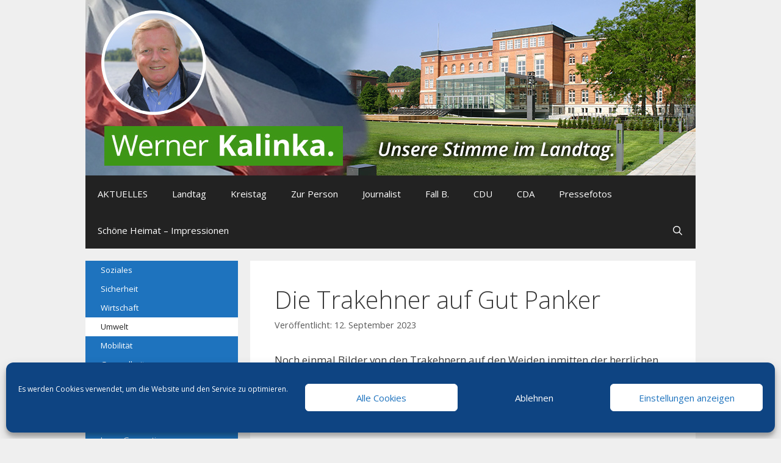

--- FILE ---
content_type: text/html; charset=UTF-8
request_url: https://www.werner-kalinka.de/2023/09/die-trakehner-auf-gut-panker/
body_size: 15250
content:
<!DOCTYPE html>
<html dir="ltr" lang="de" prefix="og: https://ogp.me/ns#">
<head>
	<meta charset="UTF-8">
	<title>Die Trakehner auf Gut Panker | Werner Kalinka MdL</title>
	<style>img:is([sizes="auto" i], [sizes^="auto," i]) { contain-intrinsic-size: 3000px 1500px }</style>
	
		<!-- All in One SEO 4.8.5 - aioseo.com -->
	<meta name="robots" content="max-image-preview:large" />
	<meta name="author" content="Webmaster"/>
	<meta name="keywords" content="gut panker,trakehner,cdu,kreis plön,sport,umwelt" />
	<link rel="canonical" href="https://www.werner-kalinka.de/2023/09/die-trakehner-auf-gut-panker/" />
	<meta name="generator" content="All in One SEO (AIOSEO) 4.8.5" />
		<meta property="og:locale" content="de_DE" />
		<meta property="og:site_name" content="Werner Kalinka MdL" />
		<meta property="og:type" content="article" />
		<meta property="og:title" content="Die Trakehner auf Gut Panker | Werner Kalinka MdL" />
		<meta property="og:url" content="https://www.werner-kalinka.de/2023/09/die-trakehner-auf-gut-panker/" />
		<meta property="og:image" content="https://www.werner-kalinka.de/wp-content/uploads/2019/12/Titel-Dez2019.jpg" />
		<meta property="og:image:secure_url" content="https://www.werner-kalinka.de/wp-content/uploads/2019/12/Titel-Dez2019.jpg" />
		<meta property="og:image:width" content="1000" />
		<meta property="og:image:height" content="288" />
		<meta property="article:published_time" content="2023-09-12T15:49:11+00:00" />
		<meta property="article:modified_time" content="2023-09-14T15:51:45+00:00" />
		<meta name="twitter:card" content="summary" />
		<meta name="twitter:title" content="Die Trakehner auf Gut Panker | Werner Kalinka MdL" />
		<meta name="twitter:image" content="https://www.werner-kalinka.de/wp-content/uploads/2019/12/Titel-Dez2019.jpg" />
		<script type="application/ld+json" class="aioseo-schema">
			{"@context":"https:\/\/schema.org","@graph":[{"@type":"Article","@id":"https:\/\/www.werner-kalinka.de\/2023\/09\/die-trakehner-auf-gut-panker\/#article","name":"Die Trakehner auf Gut Panker | Werner Kalinka MdL","headline":"Die Trakehner auf Gut Panker","author":{"@id":"https:\/\/www.werner-kalinka.de\/author\/webmaster\/#author"},"publisher":{"@id":"https:\/\/www.werner-kalinka.de\/#organization"},"image":{"@type":"ImageObject","url":"https:\/\/www.werner-kalinka.de\/wp-content\/uploads\/2021\/01\/Werner-Kalinka-der-geht-auch-bei-Regen-raus-quadrat.jpg","@id":"https:\/\/www.werner-kalinka.de\/#articleImage","width":2544,"height":2544},"datePublished":"2023-09-12T17:49:11+02:00","dateModified":"2023-09-14T17:51:45+02:00","inLanguage":"de-DE-formal","mainEntityOfPage":{"@id":"https:\/\/www.werner-kalinka.de\/2023\/09\/die-trakehner-auf-gut-panker\/#webpage"},"isPartOf":{"@id":"https:\/\/www.werner-kalinka.de\/2023\/09\/die-trakehner-auf-gut-panker\/#webpage"},"articleSection":"CDU, Kreis Pl\u00f6n, Sport, Umwelt, Gut Panker, Trakehner"},{"@type":"BreadcrumbList","@id":"https:\/\/www.werner-kalinka.de\/2023\/09\/die-trakehner-auf-gut-panker\/#breadcrumblist","itemListElement":[{"@type":"ListItem","@id":"https:\/\/www.werner-kalinka.de#listItem","position":1,"name":"Home","item":"https:\/\/www.werner-kalinka.de","nextItem":{"@type":"ListItem","@id":"https:\/\/www.werner-kalinka.de\/kategorie\/themensortierung\/#listItem","name":"F\u00e4cher 2019"}},{"@type":"ListItem","@id":"https:\/\/www.werner-kalinka.de\/kategorie\/themensortierung\/#listItem","position":2,"name":"F\u00e4cher 2019","item":"https:\/\/www.werner-kalinka.de\/kategorie\/themensortierung\/","nextItem":{"@type":"ListItem","@id":"https:\/\/www.werner-kalinka.de\/kategorie\/themensortierung\/umwelt-themensortierung\/#listItem","name":"Umwelt"},"previousItem":{"@type":"ListItem","@id":"https:\/\/www.werner-kalinka.de#listItem","name":"Home"}},{"@type":"ListItem","@id":"https:\/\/www.werner-kalinka.de\/kategorie\/themensortierung\/umwelt-themensortierung\/#listItem","position":3,"name":"Umwelt","item":"https:\/\/www.werner-kalinka.de\/kategorie\/themensortierung\/umwelt-themensortierung\/","nextItem":{"@type":"ListItem","@id":"https:\/\/www.werner-kalinka.de\/2023\/09\/die-trakehner-auf-gut-panker\/#listItem","name":"Die Trakehner auf Gut Panker"},"previousItem":{"@type":"ListItem","@id":"https:\/\/www.werner-kalinka.de\/kategorie\/themensortierung\/#listItem","name":"F\u00e4cher 2019"}},{"@type":"ListItem","@id":"https:\/\/www.werner-kalinka.de\/2023\/09\/die-trakehner-auf-gut-panker\/#listItem","position":4,"name":"Die Trakehner auf Gut Panker","previousItem":{"@type":"ListItem","@id":"https:\/\/www.werner-kalinka.de\/kategorie\/themensortierung\/umwelt-themensortierung\/#listItem","name":"Umwelt"}}]},{"@type":"Organization","@id":"https:\/\/www.werner-kalinka.de\/#organization","name":"Werner Kalinka MdL","description":"Unsere Stimme im Landtag.","url":"https:\/\/www.werner-kalinka.de\/","logo":{"@type":"ImageObject","url":"https:\/\/www.werner-kalinka.de\/wp-content\/uploads\/2021\/01\/Werner-Kalinka-der-geht-auch-bei-Regen-raus-quadrat.jpg","@id":"https:\/\/www.werner-kalinka.de\/2023\/09\/die-trakehner-auf-gut-panker\/#organizationLogo","width":2544,"height":2544},"image":{"@id":"https:\/\/www.werner-kalinka.de\/2023\/09\/die-trakehner-auf-gut-panker\/#organizationLogo"}},{"@type":"Person","@id":"https:\/\/www.werner-kalinka.de\/author\/webmaster\/#author","url":"https:\/\/www.werner-kalinka.de\/author\/webmaster\/","name":"Webmaster","image":{"@type":"ImageObject","@id":"https:\/\/www.werner-kalinka.de\/2023\/09\/die-trakehner-auf-gut-panker\/#authorImage","url":"https:\/\/secure.gravatar.com\/avatar\/ff5b42840181f47091b3588d27caa01f5c8b6201ded9f42857f53a0fa8a92ab8?s=96&d=mm&r=g","width":96,"height":96,"caption":"Webmaster"}},{"@type":"WebPage","@id":"https:\/\/www.werner-kalinka.de\/2023\/09\/die-trakehner-auf-gut-panker\/#webpage","url":"https:\/\/www.werner-kalinka.de\/2023\/09\/die-trakehner-auf-gut-panker\/","name":"Die Trakehner auf Gut Panker | Werner Kalinka MdL","inLanguage":"de-DE-formal","isPartOf":{"@id":"https:\/\/www.werner-kalinka.de\/#website"},"breadcrumb":{"@id":"https:\/\/www.werner-kalinka.de\/2023\/09\/die-trakehner-auf-gut-panker\/#breadcrumblist"},"author":{"@id":"https:\/\/www.werner-kalinka.de\/author\/webmaster\/#author"},"creator":{"@id":"https:\/\/www.werner-kalinka.de\/author\/webmaster\/#author"},"datePublished":"2023-09-12T17:49:11+02:00","dateModified":"2023-09-14T17:51:45+02:00"},{"@type":"WebSite","@id":"https:\/\/www.werner-kalinka.de\/#website","url":"https:\/\/www.werner-kalinka.de\/","name":"Werner Kalinka MdL","description":"Unsere Stimme im Landtag.","inLanguage":"de-DE-formal","publisher":{"@id":"https:\/\/www.werner-kalinka.de\/#organization"}}]}
		</script>
		<!-- All in One SEO -->

<meta name="viewport" content="width=device-width, initial-scale=1"><link href='https://fonts.gstatic.com' crossorigin rel='preconnect' />
<link href='https://fonts.googleapis.com' crossorigin rel='preconnect' />
<link rel="alternate" type="application/rss+xml" title="Werner Kalinka MdL &raquo; Feed" href="https://www.werner-kalinka.de/feed/" />
<link rel="alternate" type="application/rss+xml" title="Werner Kalinka MdL &raquo; Kommentar-Feed" href="https://www.werner-kalinka.de/comments/feed/" />
<link rel="alternate" type="application/rss+xml" title="Werner Kalinka MdL &raquo; Die Trakehner auf Gut Panker-Kommentar-Feed" href="https://www.werner-kalinka.de/2023/09/die-trakehner-auf-gut-panker/feed/" />
<script>
window._wpemojiSettings = {"baseUrl":"https:\/\/s.w.org\/images\/core\/emoji\/16.0.1\/72x72\/","ext":".png","svgUrl":"https:\/\/s.w.org\/images\/core\/emoji\/16.0.1\/svg\/","svgExt":".svg","source":{"concatemoji":"https:\/\/www.werner-kalinka.de\/wp-includes\/js\/wp-emoji-release.min.js?ver=6.8.3"}};
/*! This file is auto-generated */
!function(s,n){var o,i,e;function c(e){try{var t={supportTests:e,timestamp:(new Date).valueOf()};sessionStorage.setItem(o,JSON.stringify(t))}catch(e){}}function p(e,t,n){e.clearRect(0,0,e.canvas.width,e.canvas.height),e.fillText(t,0,0);var t=new Uint32Array(e.getImageData(0,0,e.canvas.width,e.canvas.height).data),a=(e.clearRect(0,0,e.canvas.width,e.canvas.height),e.fillText(n,0,0),new Uint32Array(e.getImageData(0,0,e.canvas.width,e.canvas.height).data));return t.every(function(e,t){return e===a[t]})}function u(e,t){e.clearRect(0,0,e.canvas.width,e.canvas.height),e.fillText(t,0,0);for(var n=e.getImageData(16,16,1,1),a=0;a<n.data.length;a++)if(0!==n.data[a])return!1;return!0}function f(e,t,n,a){switch(t){case"flag":return n(e,"\ud83c\udff3\ufe0f\u200d\u26a7\ufe0f","\ud83c\udff3\ufe0f\u200b\u26a7\ufe0f")?!1:!n(e,"\ud83c\udde8\ud83c\uddf6","\ud83c\udde8\u200b\ud83c\uddf6")&&!n(e,"\ud83c\udff4\udb40\udc67\udb40\udc62\udb40\udc65\udb40\udc6e\udb40\udc67\udb40\udc7f","\ud83c\udff4\u200b\udb40\udc67\u200b\udb40\udc62\u200b\udb40\udc65\u200b\udb40\udc6e\u200b\udb40\udc67\u200b\udb40\udc7f");case"emoji":return!a(e,"\ud83e\udedf")}return!1}function g(e,t,n,a){var r="undefined"!=typeof WorkerGlobalScope&&self instanceof WorkerGlobalScope?new OffscreenCanvas(300,150):s.createElement("canvas"),o=r.getContext("2d",{willReadFrequently:!0}),i=(o.textBaseline="top",o.font="600 32px Arial",{});return e.forEach(function(e){i[e]=t(o,e,n,a)}),i}function t(e){var t=s.createElement("script");t.src=e,t.defer=!0,s.head.appendChild(t)}"undefined"!=typeof Promise&&(o="wpEmojiSettingsSupports",i=["flag","emoji"],n.supports={everything:!0,everythingExceptFlag:!0},e=new Promise(function(e){s.addEventListener("DOMContentLoaded",e,{once:!0})}),new Promise(function(t){var n=function(){try{var e=JSON.parse(sessionStorage.getItem(o));if("object"==typeof e&&"number"==typeof e.timestamp&&(new Date).valueOf()<e.timestamp+604800&&"object"==typeof e.supportTests)return e.supportTests}catch(e){}return null}();if(!n){if("undefined"!=typeof Worker&&"undefined"!=typeof OffscreenCanvas&&"undefined"!=typeof URL&&URL.createObjectURL&&"undefined"!=typeof Blob)try{var e="postMessage("+g.toString()+"("+[JSON.stringify(i),f.toString(),p.toString(),u.toString()].join(",")+"));",a=new Blob([e],{type:"text/javascript"}),r=new Worker(URL.createObjectURL(a),{name:"wpTestEmojiSupports"});return void(r.onmessage=function(e){c(n=e.data),r.terminate(),t(n)})}catch(e){}c(n=g(i,f,p,u))}t(n)}).then(function(e){for(var t in e)n.supports[t]=e[t],n.supports.everything=n.supports.everything&&n.supports[t],"flag"!==t&&(n.supports.everythingExceptFlag=n.supports.everythingExceptFlag&&n.supports[t]);n.supports.everythingExceptFlag=n.supports.everythingExceptFlag&&!n.supports.flag,n.DOMReady=!1,n.readyCallback=function(){n.DOMReady=!0}}).then(function(){return e}).then(function(){var e;n.supports.everything||(n.readyCallback(),(e=n.source||{}).concatemoji?t(e.concatemoji):e.wpemoji&&e.twemoji&&(t(e.twemoji),t(e.wpemoji)))}))}((window,document),window._wpemojiSettings);
</script>
<link rel='stylesheet' id='generate-fonts-css' href='//fonts.googleapis.com/css?family=Open+Sans:300,300italic,regular,italic,600,600italic,700,700italic,800,800italic' media='all' />
<style id='wp-emoji-styles-inline-css'>

	img.wp-smiley, img.emoji {
		display: inline !important;
		border: none !important;
		box-shadow: none !important;
		height: 1em !important;
		width: 1em !important;
		margin: 0 0.07em !important;
		vertical-align: -0.1em !important;
		background: none !important;
		padding: 0 !important;
	}
</style>
<link rel="stylesheet" href="https://www.werner-kalinka.de/wp-content/cache/minify/a5ff7.css" media="all" />

<style id='classic-theme-styles-inline-css'>
/*! This file is auto-generated */
.wp-block-button__link{color:#fff;background-color:#32373c;border-radius:9999px;box-shadow:none;text-decoration:none;padding:calc(.667em + 2px) calc(1.333em + 2px);font-size:1.125em}.wp-block-file__button{background:#32373c;color:#fff;text-decoration:none}
</style>
<style id='global-styles-inline-css'>
:root{--wp--preset--aspect-ratio--square: 1;--wp--preset--aspect-ratio--4-3: 4/3;--wp--preset--aspect-ratio--3-4: 3/4;--wp--preset--aspect-ratio--3-2: 3/2;--wp--preset--aspect-ratio--2-3: 2/3;--wp--preset--aspect-ratio--16-9: 16/9;--wp--preset--aspect-ratio--9-16: 9/16;--wp--preset--color--black: #000000;--wp--preset--color--cyan-bluish-gray: #abb8c3;--wp--preset--color--white: #ffffff;--wp--preset--color--pale-pink: #f78da7;--wp--preset--color--vivid-red: #cf2e2e;--wp--preset--color--luminous-vivid-orange: #ff6900;--wp--preset--color--luminous-vivid-amber: #fcb900;--wp--preset--color--light-green-cyan: #7bdcb5;--wp--preset--color--vivid-green-cyan: #00d084;--wp--preset--color--pale-cyan-blue: #8ed1fc;--wp--preset--color--vivid-cyan-blue: #0693e3;--wp--preset--color--vivid-purple: #9b51e0;--wp--preset--color--contrast: var(--contrast);--wp--preset--color--contrast-2: var(--contrast-2);--wp--preset--color--contrast-3: var(--contrast-3);--wp--preset--color--base: var(--base);--wp--preset--color--base-2: var(--base-2);--wp--preset--color--base-3: var(--base-3);--wp--preset--color--accent: var(--accent);--wp--preset--gradient--vivid-cyan-blue-to-vivid-purple: linear-gradient(135deg,rgba(6,147,227,1) 0%,rgb(155,81,224) 100%);--wp--preset--gradient--light-green-cyan-to-vivid-green-cyan: linear-gradient(135deg,rgb(122,220,180) 0%,rgb(0,208,130) 100%);--wp--preset--gradient--luminous-vivid-amber-to-luminous-vivid-orange: linear-gradient(135deg,rgba(252,185,0,1) 0%,rgba(255,105,0,1) 100%);--wp--preset--gradient--luminous-vivid-orange-to-vivid-red: linear-gradient(135deg,rgba(255,105,0,1) 0%,rgb(207,46,46) 100%);--wp--preset--gradient--very-light-gray-to-cyan-bluish-gray: linear-gradient(135deg,rgb(238,238,238) 0%,rgb(169,184,195) 100%);--wp--preset--gradient--cool-to-warm-spectrum: linear-gradient(135deg,rgb(74,234,220) 0%,rgb(151,120,209) 20%,rgb(207,42,186) 40%,rgb(238,44,130) 60%,rgb(251,105,98) 80%,rgb(254,248,76) 100%);--wp--preset--gradient--blush-light-purple: linear-gradient(135deg,rgb(255,206,236) 0%,rgb(152,150,240) 100%);--wp--preset--gradient--blush-bordeaux: linear-gradient(135deg,rgb(254,205,165) 0%,rgb(254,45,45) 50%,rgb(107,0,62) 100%);--wp--preset--gradient--luminous-dusk: linear-gradient(135deg,rgb(255,203,112) 0%,rgb(199,81,192) 50%,rgb(65,88,208) 100%);--wp--preset--gradient--pale-ocean: linear-gradient(135deg,rgb(255,245,203) 0%,rgb(182,227,212) 50%,rgb(51,167,181) 100%);--wp--preset--gradient--electric-grass: linear-gradient(135deg,rgb(202,248,128) 0%,rgb(113,206,126) 100%);--wp--preset--gradient--midnight: linear-gradient(135deg,rgb(2,3,129) 0%,rgb(40,116,252) 100%);--wp--preset--font-size--small: 13px;--wp--preset--font-size--medium: 20px;--wp--preset--font-size--large: 36px;--wp--preset--font-size--x-large: 42px;--wp--preset--spacing--20: 0.44rem;--wp--preset--spacing--30: 0.67rem;--wp--preset--spacing--40: 1rem;--wp--preset--spacing--50: 1.5rem;--wp--preset--spacing--60: 2.25rem;--wp--preset--spacing--70: 3.38rem;--wp--preset--spacing--80: 5.06rem;--wp--preset--shadow--natural: 6px 6px 9px rgba(0, 0, 0, 0.2);--wp--preset--shadow--deep: 12px 12px 50px rgba(0, 0, 0, 0.4);--wp--preset--shadow--sharp: 6px 6px 0px rgba(0, 0, 0, 0.2);--wp--preset--shadow--outlined: 6px 6px 0px -3px rgba(255, 255, 255, 1), 6px 6px rgba(0, 0, 0, 1);--wp--preset--shadow--crisp: 6px 6px 0px rgba(0, 0, 0, 1);}:where(.is-layout-flex){gap: 0.5em;}:where(.is-layout-grid){gap: 0.5em;}body .is-layout-flex{display: flex;}.is-layout-flex{flex-wrap: wrap;align-items: center;}.is-layout-flex > :is(*, div){margin: 0;}body .is-layout-grid{display: grid;}.is-layout-grid > :is(*, div){margin: 0;}:where(.wp-block-columns.is-layout-flex){gap: 2em;}:where(.wp-block-columns.is-layout-grid){gap: 2em;}:where(.wp-block-post-template.is-layout-flex){gap: 1.25em;}:where(.wp-block-post-template.is-layout-grid){gap: 1.25em;}.has-black-color{color: var(--wp--preset--color--black) !important;}.has-cyan-bluish-gray-color{color: var(--wp--preset--color--cyan-bluish-gray) !important;}.has-white-color{color: var(--wp--preset--color--white) !important;}.has-pale-pink-color{color: var(--wp--preset--color--pale-pink) !important;}.has-vivid-red-color{color: var(--wp--preset--color--vivid-red) !important;}.has-luminous-vivid-orange-color{color: var(--wp--preset--color--luminous-vivid-orange) !important;}.has-luminous-vivid-amber-color{color: var(--wp--preset--color--luminous-vivid-amber) !important;}.has-light-green-cyan-color{color: var(--wp--preset--color--light-green-cyan) !important;}.has-vivid-green-cyan-color{color: var(--wp--preset--color--vivid-green-cyan) !important;}.has-pale-cyan-blue-color{color: var(--wp--preset--color--pale-cyan-blue) !important;}.has-vivid-cyan-blue-color{color: var(--wp--preset--color--vivid-cyan-blue) !important;}.has-vivid-purple-color{color: var(--wp--preset--color--vivid-purple) !important;}.has-black-background-color{background-color: var(--wp--preset--color--black) !important;}.has-cyan-bluish-gray-background-color{background-color: var(--wp--preset--color--cyan-bluish-gray) !important;}.has-white-background-color{background-color: var(--wp--preset--color--white) !important;}.has-pale-pink-background-color{background-color: var(--wp--preset--color--pale-pink) !important;}.has-vivid-red-background-color{background-color: var(--wp--preset--color--vivid-red) !important;}.has-luminous-vivid-orange-background-color{background-color: var(--wp--preset--color--luminous-vivid-orange) !important;}.has-luminous-vivid-amber-background-color{background-color: var(--wp--preset--color--luminous-vivid-amber) !important;}.has-light-green-cyan-background-color{background-color: var(--wp--preset--color--light-green-cyan) !important;}.has-vivid-green-cyan-background-color{background-color: var(--wp--preset--color--vivid-green-cyan) !important;}.has-pale-cyan-blue-background-color{background-color: var(--wp--preset--color--pale-cyan-blue) !important;}.has-vivid-cyan-blue-background-color{background-color: var(--wp--preset--color--vivid-cyan-blue) !important;}.has-vivid-purple-background-color{background-color: var(--wp--preset--color--vivid-purple) !important;}.has-black-border-color{border-color: var(--wp--preset--color--black) !important;}.has-cyan-bluish-gray-border-color{border-color: var(--wp--preset--color--cyan-bluish-gray) !important;}.has-white-border-color{border-color: var(--wp--preset--color--white) !important;}.has-pale-pink-border-color{border-color: var(--wp--preset--color--pale-pink) !important;}.has-vivid-red-border-color{border-color: var(--wp--preset--color--vivid-red) !important;}.has-luminous-vivid-orange-border-color{border-color: var(--wp--preset--color--luminous-vivid-orange) !important;}.has-luminous-vivid-amber-border-color{border-color: var(--wp--preset--color--luminous-vivid-amber) !important;}.has-light-green-cyan-border-color{border-color: var(--wp--preset--color--light-green-cyan) !important;}.has-vivid-green-cyan-border-color{border-color: var(--wp--preset--color--vivid-green-cyan) !important;}.has-pale-cyan-blue-border-color{border-color: var(--wp--preset--color--pale-cyan-blue) !important;}.has-vivid-cyan-blue-border-color{border-color: var(--wp--preset--color--vivid-cyan-blue) !important;}.has-vivid-purple-border-color{border-color: var(--wp--preset--color--vivid-purple) !important;}.has-vivid-cyan-blue-to-vivid-purple-gradient-background{background: var(--wp--preset--gradient--vivid-cyan-blue-to-vivid-purple) !important;}.has-light-green-cyan-to-vivid-green-cyan-gradient-background{background: var(--wp--preset--gradient--light-green-cyan-to-vivid-green-cyan) !important;}.has-luminous-vivid-amber-to-luminous-vivid-orange-gradient-background{background: var(--wp--preset--gradient--luminous-vivid-amber-to-luminous-vivid-orange) !important;}.has-luminous-vivid-orange-to-vivid-red-gradient-background{background: var(--wp--preset--gradient--luminous-vivid-orange-to-vivid-red) !important;}.has-very-light-gray-to-cyan-bluish-gray-gradient-background{background: var(--wp--preset--gradient--very-light-gray-to-cyan-bluish-gray) !important;}.has-cool-to-warm-spectrum-gradient-background{background: var(--wp--preset--gradient--cool-to-warm-spectrum) !important;}.has-blush-light-purple-gradient-background{background: var(--wp--preset--gradient--blush-light-purple) !important;}.has-blush-bordeaux-gradient-background{background: var(--wp--preset--gradient--blush-bordeaux) !important;}.has-luminous-dusk-gradient-background{background: var(--wp--preset--gradient--luminous-dusk) !important;}.has-pale-ocean-gradient-background{background: var(--wp--preset--gradient--pale-ocean) !important;}.has-electric-grass-gradient-background{background: var(--wp--preset--gradient--electric-grass) !important;}.has-midnight-gradient-background{background: var(--wp--preset--gradient--midnight) !important;}.has-small-font-size{font-size: var(--wp--preset--font-size--small) !important;}.has-medium-font-size{font-size: var(--wp--preset--font-size--medium) !important;}.has-large-font-size{font-size: var(--wp--preset--font-size--large) !important;}.has-x-large-font-size{font-size: var(--wp--preset--font-size--x-large) !important;}
:where(.wp-block-post-template.is-layout-flex){gap: 1.25em;}:where(.wp-block-post-template.is-layout-grid){gap: 1.25em;}
:where(.wp-block-columns.is-layout-flex){gap: 2em;}:where(.wp-block-columns.is-layout-grid){gap: 2em;}
:root :where(.wp-block-pullquote){font-size: 1.5em;line-height: 1.6;}
</style>
<link rel="stylesheet" href="https://www.werner-kalinka.de/wp-content/cache/minify/ed6ea.css" media="all" />




<style id='generate-style-inline-css'>
body{background-color:#efefef;color:#3a3a3a;}a{color:#1e73be;}a:hover, a:focus, a:active{color:#000000;}body .grid-container{max-width:1000px;}.wp-block-group__inner-container{max-width:1000px;margin-left:auto;margin-right:auto;}.navigation-search{position:absolute;left:-99999px;pointer-events:none;visibility:hidden;z-index:20;width:100%;top:0;transition:opacity 100ms ease-in-out;opacity:0;}.navigation-search.nav-search-active{left:0;right:0;pointer-events:auto;visibility:visible;opacity:1;}.navigation-search input[type="search"]{outline:0;border:0;vertical-align:bottom;line-height:1;opacity:0.9;width:100%;z-index:20;border-radius:0;-webkit-appearance:none;height:60px;}.navigation-search input::-ms-clear{display:none;width:0;height:0;}.navigation-search input::-ms-reveal{display:none;width:0;height:0;}.navigation-search input::-webkit-search-decoration, .navigation-search input::-webkit-search-cancel-button, .navigation-search input::-webkit-search-results-button, .navigation-search input::-webkit-search-results-decoration{display:none;}.main-navigation li.search-item{z-index:21;}li.search-item.active{transition:opacity 100ms ease-in-out;}.nav-left-sidebar .main-navigation li.search-item.active,.nav-right-sidebar .main-navigation li.search-item.active{width:auto;display:inline-block;float:right;}.gen-sidebar-nav .navigation-search{top:auto;bottom:0;}:root{--contrast:#222222;--contrast-2:#575760;--contrast-3:#b2b2be;--base:#f0f0f0;--base-2:#f7f8f9;--base-3:#ffffff;--accent:#1e73be;}:root .has-contrast-color{color:var(--contrast);}:root .has-contrast-background-color{background-color:var(--contrast);}:root .has-contrast-2-color{color:var(--contrast-2);}:root .has-contrast-2-background-color{background-color:var(--contrast-2);}:root .has-contrast-3-color{color:var(--contrast-3);}:root .has-contrast-3-background-color{background-color:var(--contrast-3);}:root .has-base-color{color:var(--base);}:root .has-base-background-color{background-color:var(--base);}:root .has-base-2-color{color:var(--base-2);}:root .has-base-2-background-color{background-color:var(--base-2);}:root .has-base-3-color{color:var(--base-3);}:root .has-base-3-background-color{background-color:var(--base-3);}:root .has-accent-color{color:var(--accent);}:root .has-accent-background-color{background-color:var(--accent);}body, button, input, select, textarea{font-family:"Open Sans", sans-serif;}body{line-height:1.5;}.entry-content > [class*="wp-block-"]:not(:last-child):not(.wp-block-heading){margin-bottom:1.5em;}.main-title{font-size:45px;}.main-navigation .main-nav ul ul li a{font-size:14px;}.widget-title{font-size:18px;margin-bottom:12px;}.sidebar .widget, .footer-widgets .widget{font-size:14px;}h1{font-weight:300;font-size:40px;}h2{font-weight:300;font-size:30px;}h3{font-size:20px;}h4{font-size:inherit;}h5{font-size:inherit;}@media (max-width:768px){.main-title{font-size:30px;}h1{font-size:30px;}h2{font-size:25px;}}.top-bar{background-color:#636363;color:#ffffff;}.top-bar a{color:#ffffff;}.top-bar a:hover{color:#303030;}.site-header{background-color:#ffffff;color:#3a3a3a;}.site-header a{color:#3a3a3a;}.main-title a,.main-title a:hover{color:#222222;}.site-description{color:#757575;}.main-navigation,.main-navigation ul ul{background-color:#222222;}.main-navigation .main-nav ul li a, .main-navigation .menu-toggle, .main-navigation .menu-bar-items{color:#ffffff;}.main-navigation .main-nav ul li:not([class*="current-menu-"]):hover > a, .main-navigation .main-nav ul li:not([class*="current-menu-"]):focus > a, .main-navigation .main-nav ul li.sfHover:not([class*="current-menu-"]) > a, .main-navigation .menu-bar-item:hover > a, .main-navigation .menu-bar-item.sfHover > a{color:#ffffff;background-color:#3f3f3f;}button.menu-toggle:hover,button.menu-toggle:focus,.main-navigation .mobile-bar-items a,.main-navigation .mobile-bar-items a:hover,.main-navigation .mobile-bar-items a:focus{color:#ffffff;}.main-navigation .main-nav ul li[class*="current-menu-"] > a{color:#ffffff;background-color:#3f3f3f;}.navigation-search input[type="search"],.navigation-search input[type="search"]:active, .navigation-search input[type="search"]:focus, .main-navigation .main-nav ul li.search-item.active > a, .main-navigation .menu-bar-items .search-item.active > a{color:#ffffff;background-color:#3f3f3f;}.main-navigation ul ul{background-color:#3f3f3f;}.main-navigation .main-nav ul ul li a{color:#ffffff;}.main-navigation .main-nav ul ul li:not([class*="current-menu-"]):hover > a,.main-navigation .main-nav ul ul li:not([class*="current-menu-"]):focus > a, .main-navigation .main-nav ul ul li.sfHover:not([class*="current-menu-"]) > a{color:#ffffff;background-color:#4f4f4f;}.main-navigation .main-nav ul ul li[class*="current-menu-"] > a{color:#ffffff;background-color:#4f4f4f;}.separate-containers .inside-article, .separate-containers .comments-area, .separate-containers .page-header, .one-container .container, .separate-containers .paging-navigation, .inside-page-header{background-color:#ffffff;}.entry-meta{color:#595959;}.entry-meta a{color:#595959;}.entry-meta a:hover{color:#1e73be;}.sidebar .widget{background-color:#ffffff;}.sidebar .widget .widget-title{color:#000000;}.footer-widgets{background-color:#ffffff;}.footer-widgets .widget-title{color:#000000;}.site-info{color:#ffffff;background-color:#222222;}.site-info a{color:#ffffff;}.site-info a:hover{color:#606060;}.footer-bar .widget_nav_menu .current-menu-item a{color:#606060;}input[type="text"],input[type="email"],input[type="url"],input[type="password"],input[type="search"],input[type="tel"],input[type="number"],textarea,select{color:#666666;background-color:#fafafa;border-color:#cccccc;}input[type="text"]:focus,input[type="email"]:focus,input[type="url"]:focus,input[type="password"]:focus,input[type="search"]:focus,input[type="tel"]:focus,input[type="number"]:focus,textarea:focus,select:focus{color:#666666;background-color:#ffffff;border-color:#bfbfbf;}button,html input[type="button"],input[type="reset"],input[type="submit"],a.button,a.wp-block-button__link:not(.has-background){color:#ffffff;background-color:#666666;}button:hover,html input[type="button"]:hover,input[type="reset"]:hover,input[type="submit"]:hover,a.button:hover,button:focus,html input[type="button"]:focus,input[type="reset"]:focus,input[type="submit"]:focus,a.button:focus,a.wp-block-button__link:not(.has-background):active,a.wp-block-button__link:not(.has-background):focus,a.wp-block-button__link:not(.has-background):hover{color:#ffffff;background-color:#3f3f3f;}a.generate-back-to-top{background-color:rgba( 0,0,0,0.4 );color:#ffffff;}a.generate-back-to-top:hover,a.generate-back-to-top:focus{background-color:rgba( 0,0,0,0.6 );color:#ffffff;}:root{--gp-search-modal-bg-color:var(--base-3);--gp-search-modal-text-color:var(--contrast);--gp-search-modal-overlay-bg-color:rgba(0,0,0,0.2);}@media (max-width: 768px){.main-navigation .menu-bar-item:hover > a, .main-navigation .menu-bar-item.sfHover > a{background:none;color:#ffffff;}}.inside-top-bar{padding:10px;}.inside-header{padding:0px;}.site-main .wp-block-group__inner-container{padding:40px;}.entry-content .alignwide, body:not(.no-sidebar) .entry-content .alignfull{margin-left:-40px;width:calc(100% + 80px);max-width:calc(100% + 80px);}.rtl .menu-item-has-children .dropdown-menu-toggle{padding-left:20px;}.rtl .main-navigation .main-nav ul li.menu-item-has-children > a{padding-right:20px;}.widget-area .widget{padding:15px 20px 20px 20px;}.site-info{padding:20px;}@media (max-width:768px){.separate-containers .inside-article, .separate-containers .comments-area, .separate-containers .page-header, .separate-containers .paging-navigation, .one-container .site-content, .inside-page-header{padding:30px;}.site-main .wp-block-group__inner-container{padding:30px;}.site-info{padding-right:10px;padding-left:10px;}.entry-content .alignwide, body:not(.no-sidebar) .entry-content .alignfull{margin-left:-30px;width:calc(100% + 60px);max-width:calc(100% + 60px);}}@media (max-width: 768px){.main-navigation .menu-toggle,.main-navigation .mobile-bar-items,.sidebar-nav-mobile:not(#sticky-placeholder){display:block;}.main-navigation ul,.gen-sidebar-nav{display:none;}[class*="nav-float-"] .site-header .inside-header > *{float:none;clear:both;}}
.site-header{background-repeat:no-repeat;background-size:100% auto;}
.dynamic-author-image-rounded{border-radius:100%;}.dynamic-featured-image, .dynamic-author-image{vertical-align:middle;}.one-container.blog .dynamic-content-template:not(:last-child), .one-container.archive .dynamic-content-template:not(:last-child){padding-bottom:0px;}.dynamic-entry-excerpt > p:last-child{margin-bottom:0px;}
.main-navigation .main-nav ul li a,.menu-toggle,.main-navigation .mobile-bar-items a{transition: line-height 300ms ease}.main-navigation.toggled .main-nav > ul{background-color: #222222}
</style>
<link rel="stylesheet" href="https://www.werner-kalinka.de/wp-content/cache/minify/11a03.css" media="all" />






<style id='generate-secondary-nav-inline-css'>
.secondary-navigation{background-color:#1e73be;}.secondary-navigation .main-nav ul li a,.secondary-navigation .menu-toggle,.secondary-menu-bar-items .menu-bar-item > a{color:#ffffff;padding-left:25px;padding-right:25px;line-height:31px;}.secondary-navigation .secondary-menu-bar-items{color:#ffffff;}button.secondary-menu-toggle:hover,button.secondary-menu-toggle:focus{color:#ffffff;}.widget-area .secondary-navigation{margin-bottom:20px;}.secondary-navigation ul ul{background-color:#303030;top:auto;}.secondary-navigation .main-nav ul ul li a{color:#ffffff;padding-left:25px;padding-right:25px;}.secondary-navigation .menu-item-has-children .dropdown-menu-toggle{padding-right:25px;}.secondary-navigation .main-nav ul li:not([class*="current-menu-"]):hover > a, .secondary-navigation .main-nav ul li:not([class*="current-menu-"]):focus > a, .secondary-navigation .main-nav ul li.sfHover:not([class*="current-menu-"]) > a, .secondary-menu-bar-items .menu-bar-item:hover > a{color:#ffffff;background-color:#418fd3;}.secondary-navigation .main-nav ul ul li:not([class*="current-menu-"]):hover > a,.secondary-navigation .main-nav ul ul li:not([class*="current-menu-"]):focus > a,.secondary-navigation .main-nav ul ul li.sfHover:not([class*="current-menu-"]) > a{color:#ffffff;background-color:#474747;}.secondary-navigation .main-nav ul li[class*="current-menu-"] > a{color:#222222;background-color:#ffffff;}.secondary-navigation .main-nav ul ul li[class*="current-menu-"] > a{color:#ffffff;background-color:#474747;}@media (max-width: 768px) {.secondary-menu-bar-items .menu-bar-item:hover > a{background: none;color: #ffffff;}}
</style>
<link rel="stylesheet" href="https://www.werner-kalinka.de/wp-content/cache/minify/643d8.css" media="all" />


<script  src="https://www.werner-kalinka.de/wp-content/cache/minify/b29c0.js"></script>



<link rel="https://api.w.org/" href="https://www.werner-kalinka.de/wp-json/" /><link rel="alternate" title="JSON" type="application/json" href="https://www.werner-kalinka.de/wp-json/wp/v2/posts/7242" /><link rel="EditURI" type="application/rsd+xml" title="RSD" href="https://www.werner-kalinka.de/xmlrpc.php?rsd" />
<meta name="generator" content="WordPress 6.8.3" />
<link rel='shortlink' href='https://www.werner-kalinka.de/?p=7242' />
<link rel="alternate" title="oEmbed (JSON)" type="application/json+oembed" href="https://www.werner-kalinka.de/wp-json/oembed/1.0/embed?url=https%3A%2F%2Fwww.werner-kalinka.de%2F2023%2F09%2Fdie-trakehner-auf-gut-panker%2F" />
<link rel="alternate" title="oEmbed (XML)" type="text/xml+oembed" href="https://www.werner-kalinka.de/wp-json/oembed/1.0/embed?url=https%3A%2F%2Fwww.werner-kalinka.de%2F2023%2F09%2Fdie-trakehner-auf-gut-panker%2F&#038;format=xml" />
			<style>.cmplz-hidden {
					display: none !important;
				}</style><link rel="apple-touch-icon" sizes="180x180" href="/wp-content/uploads/fbrfg/apple-touch-icon.png">
<link rel="icon" type="image/png" sizes="32x32" href="/wp-content/uploads/fbrfg/favicon-32x32.png">
<link rel="icon" type="image/png" sizes="16x16" href="/wp-content/uploads/fbrfg/favicon-16x16.png">
<link rel="manifest" href="/wp-content/uploads/fbrfg/site.webmanifest">
<link rel="shortcut icon" href="/wp-content/uploads/fbrfg/favicon.ico">
<meta name="msapplication-TileColor" content="#da532c">
<meta name="msapplication-config" content="/wp-content/uploads/fbrfg/browserconfig.xml">
<meta name="theme-color" content="#ffffff"><link rel="pingback" href="https://www.werner-kalinka.de/xmlrpc.php">
		<style id="wp-custom-css">
			ul.wp-block-latest-posts__list {
	margin: 0;
}

.byline {
	display: none !important;	
}

.posted-on::before {
	content: "Veröffentlicht: ";
}		</style>
		</head>

<body data-cmplz=1 class="wp-singular post-template-default single single-post postid-7242 single-format-standard wp-custom-logo wp-embed-responsive wp-theme-generatepress post-image-above-header post-image-aligned-center secondary-nav-left-sidebar secondary-nav-aligned-left sticky-menu-fade sticky-enabled both-sticky-menu wp-featherlight-captions left-sidebar nav-below-header separate-containers contained-header active-footer-widgets-2 nav-search-enabled nav-aligned-left header-aligned-center dropdown-hover" itemtype="https://schema.org/Blog" itemscope>
	<a class="screen-reader-text skip-link" href="#content" title="Zum Inhalt springen">Zum Inhalt springen</a>		<header class="site-header grid-container grid-parent" id="masthead" aria-label="Website"  itemtype="https://schema.org/WPHeader" itemscope>
			<div class="inside-header grid-container grid-parent">
				<div class="site-logo">
					<a href="https://www.werner-kalinka.de/" rel="home">
						<img  class="header-image is-logo-image" alt="Werner Kalinka MdL" src="https://www.werner-kalinka.de/wp-content/uploads/2022/07/Titel-2022-07.jpg" />
					</a>
				</div>			</div>
		</header>
				<nav class="main-navigation grid-container grid-parent sub-menu-right" id="site-navigation" aria-label="Primär"  itemtype="https://schema.org/SiteNavigationElement" itemscope>
			<div class="inside-navigation grid-container grid-parent">
				<form method="get" class="search-form navigation-search" action="https://www.werner-kalinka.de/">
					<input type="search" class="search-field" value="" name="s" title="Suche" />
				</form>		<div class="mobile-bar-items">
						<span class="search-item">
				<a aria-label="Suchleiste öffnen" href="#">
									</a>
			</span>
		</div>
						<button class="menu-toggle" aria-controls="primary-menu" aria-expanded="false">
					<span class="mobile-menu">Menu</span>				</button>
				<div id="primary-menu" class="main-nav"><ul id="menu-top-menue" class=" menu sf-menu"><li id="menu-item-3403" class="menu-item menu-item-type-post_type menu-item-object-page current_page_parent menu-item-3403"><a href="https://www.werner-kalinka.de/aktuelles/">AKTUELLES</a></li>
<li id="menu-item-326" class="menu-item menu-item-type-taxonomy menu-item-object-category menu-item-326"><a href="https://www.werner-kalinka.de/kategorie/reden/">Landtag</a></li>
<li id="menu-item-1788" class="menu-item menu-item-type-post_type menu-item-object-page menu-item-1788"><a href="https://www.werner-kalinka.de/lebensweg/kreistag/">Kreistag</a></li>
<li id="menu-item-31" class="menu-item menu-item-type-post_type menu-item-object-page menu-item-31"><a href="https://www.werner-kalinka.de/lebensweg/">Zur Person</a></li>
<li id="menu-item-1787" class="menu-item menu-item-type-post_type menu-item-object-page menu-item-1787"><a href="https://www.werner-kalinka.de/buecher/">Journalist</a></li>
<li id="menu-item-1786" class="menu-item menu-item-type-post_type menu-item-object-page menu-item-1786"><a href="https://www.werner-kalinka.de/affaere-von-1987/">Fall B.</a></li>
<li id="menu-item-1759" class="menu-item menu-item-type-custom menu-item-object-custom menu-item-1759"><a target="_blank" href="https://www.cdu-kreis-ploen.de">CDU</a></li>
<li id="menu-item-1758" class="menu-item menu-item-type-custom menu-item-object-custom menu-item-1758"><a target="_blank" href="https://www.cda-sh.com">CDA</a></li>
<li id="menu-item-4120" class="menu-item menu-item-type-post_type menu-item-object-page menu-item-4120"><a href="https://www.werner-kalinka.de/pressefotos/">Pressefotos</a></li>
<li id="menu-item-6538" class="menu-item menu-item-type-post_type menu-item-object-page menu-item-6538"><a href="https://www.werner-kalinka.de/impressionen/">Schöne Heimat &#8211; Impressionen</a></li>
<li class="search-item menu-item-align-right"><a aria-label="Suchleiste öffnen" href="#"></a></li></ul></div>			</div>
		</nav>
		
	<div class="site grid-container container hfeed grid-parent" id="page">
				<div class="site-content" id="content">
			
	<div class="content-area grid-parent mobile-grid-100 push-25 grid-75 tablet-push-25 tablet-grid-75" id="primary">
		<main class="site-main" id="main">
			
<article id="post-7242" class="post-7242 post type-post status-publish format-standard hentry category-allgemein category-kreisploen category-sport category-umwelt-themensortierung tag-gut-panker tag-trakehner" itemtype="https://schema.org/CreativeWork" itemscope>
	<div class="inside-article">
					<header class="entry-header">
				<h1 class="entry-title" itemprop="headline">Die Trakehner auf Gut Panker</h1>		<div class="entry-meta">
			<span class="posted-on"><time class="updated" datetime="2023-09-14T17:51:45+02:00" itemprop="dateModified">14. September 2023</time><time class="entry-date published" datetime="2023-09-12T17:49:11+02:00" itemprop="datePublished">12. September 2023</time></span> <span class="byline">von <span class="author vcard" itemprop="author" itemtype="https://schema.org/Person" itemscope><a class="url fn n" href="https://www.werner-kalinka.de/author/webmaster/" title="Alle Beiträge von Webmaster anzeigen" rel="author" itemprop="url"><span class="author-name" itemprop="name">Webmaster</span></a></span></span> 		</div>
					</header>
			
		<div class="entry-content" itemprop="text">
			
<p>Noch einmal Bilder von den Trakehnern auf den Weiden inmitten der herrlichen Landschaft auf Gut Panker. Auf den Koppeln schattige Bäume, zum Teil mit Obst. Und wer genau hinschaut, entdeckt auf dem Rücken eines Pferdes einen Vogel. Die Trakehner sind, jedenfalls mir geht es so, immer wieder gern anzuschauen. Wie sie grasen, die Mütter mit ihren Fohlen sich bewegen, sich wohlfühlen.</p>
<div id='gallery-1' class='gallery galleryid-7242 gallery-columns-3 gallery-size-medium'><figure class='gallery-item'>
			<div class='gallery-icon landscape'>
				<a href='https://www.werner-kalinka.de/wp-content/uploads/2023/09/IMG_3419-scaled.jpg'><img decoding="async" width="250" height="188" src="https://www.werner-kalinka.de/wp-content/uploads/2023/09/IMG_3419-250x188.jpg" class="attachment-medium size-medium" alt="" srcset="https://www.werner-kalinka.de/wp-content/uploads/2023/09/IMG_3419-250x188.jpg 250w, https://www.werner-kalinka.de/wp-content/uploads/2023/09/IMG_3419-650x488.jpg 650w, https://www.werner-kalinka.de/wp-content/uploads/2023/09/IMG_3419-150x113.jpg 150w, https://www.werner-kalinka.de/wp-content/uploads/2023/09/IMG_3419-768x576.jpg 768w, https://www.werner-kalinka.de/wp-content/uploads/2023/09/IMG_3419-1536x1152.jpg 1536w, https://www.werner-kalinka.de/wp-content/uploads/2023/09/IMG_3419-2048x1536.jpg 2048w" sizes="(max-width: 250px) 100vw, 250px" /></a>
			</div></figure><figure class='gallery-item'>
			<div class='gallery-icon landscape'>
				<a href='https://www.werner-kalinka.de/wp-content/uploads/2023/09/IMG_3436-scaled.jpg'><img decoding="async" width="250" height="188" src="https://www.werner-kalinka.de/wp-content/uploads/2023/09/IMG_3436-250x188.jpg" class="attachment-medium size-medium" alt="" srcset="https://www.werner-kalinka.de/wp-content/uploads/2023/09/IMG_3436-250x188.jpg 250w, https://www.werner-kalinka.de/wp-content/uploads/2023/09/IMG_3436-650x488.jpg 650w, https://www.werner-kalinka.de/wp-content/uploads/2023/09/IMG_3436-150x113.jpg 150w, https://www.werner-kalinka.de/wp-content/uploads/2023/09/IMG_3436-768x576.jpg 768w, https://www.werner-kalinka.de/wp-content/uploads/2023/09/IMG_3436-1536x1152.jpg 1536w, https://www.werner-kalinka.de/wp-content/uploads/2023/09/IMG_3436-2048x1536.jpg 2048w" sizes="(max-width: 250px) 100vw, 250px" /></a>
			</div></figure><figure class='gallery-item'>
			<div class='gallery-icon landscape'>
				<a href='https://www.werner-kalinka.de/wp-content/uploads/2023/09/IMG_3441-scaled.jpg'><img decoding="async" width="250" height="188" src="https://www.werner-kalinka.de/wp-content/uploads/2023/09/IMG_3441-250x188.jpg" class="attachment-medium size-medium" alt="" srcset="https://www.werner-kalinka.de/wp-content/uploads/2023/09/IMG_3441-250x188.jpg 250w, https://www.werner-kalinka.de/wp-content/uploads/2023/09/IMG_3441-650x488.jpg 650w, https://www.werner-kalinka.de/wp-content/uploads/2023/09/IMG_3441-150x113.jpg 150w, https://www.werner-kalinka.de/wp-content/uploads/2023/09/IMG_3441-768x576.jpg 768w, https://www.werner-kalinka.de/wp-content/uploads/2023/09/IMG_3441-1536x1152.jpg 1536w, https://www.werner-kalinka.de/wp-content/uploads/2023/09/IMG_3441-2048x1536.jpg 2048w" sizes="(max-width: 250px) 100vw, 250px" /></a>
			</div></figure><figure class='gallery-item'>
			<div class='gallery-icon landscape'>
				<a href='https://www.werner-kalinka.de/wp-content/uploads/2023/09/IMG_3445-scaled.jpg'><img loading="lazy" decoding="async" width="250" height="188" src="https://www.werner-kalinka.de/wp-content/uploads/2023/09/IMG_3445-250x188.jpg" class="attachment-medium size-medium" alt="" srcset="https://www.werner-kalinka.de/wp-content/uploads/2023/09/IMG_3445-250x188.jpg 250w, https://www.werner-kalinka.de/wp-content/uploads/2023/09/IMG_3445-650x488.jpg 650w, https://www.werner-kalinka.de/wp-content/uploads/2023/09/IMG_3445-150x113.jpg 150w, https://www.werner-kalinka.de/wp-content/uploads/2023/09/IMG_3445-768x576.jpg 768w, https://www.werner-kalinka.de/wp-content/uploads/2023/09/IMG_3445-1536x1152.jpg 1536w, https://www.werner-kalinka.de/wp-content/uploads/2023/09/IMG_3445-2048x1536.jpg 2048w" sizes="auto, (max-width: 250px) 100vw, 250px" /></a>
			</div></figure><figure class='gallery-item'>
			<div class='gallery-icon landscape'>
				<a href='https://www.werner-kalinka.de/wp-content/uploads/2023/09/IMG_3444-1-scaled.jpg'><img loading="lazy" decoding="async" width="250" height="188" src="https://www.werner-kalinka.de/wp-content/uploads/2023/09/IMG_3444-1-250x188.jpg" class="attachment-medium size-medium" alt="" srcset="https://www.werner-kalinka.de/wp-content/uploads/2023/09/IMG_3444-1-250x188.jpg 250w, https://www.werner-kalinka.de/wp-content/uploads/2023/09/IMG_3444-1-650x488.jpg 650w, https://www.werner-kalinka.de/wp-content/uploads/2023/09/IMG_3444-1-150x113.jpg 150w, https://www.werner-kalinka.de/wp-content/uploads/2023/09/IMG_3444-1-768x576.jpg 768w, https://www.werner-kalinka.de/wp-content/uploads/2023/09/IMG_3444-1-1536x1152.jpg 1536w, https://www.werner-kalinka.de/wp-content/uploads/2023/09/IMG_3444-1-2048x1536.jpg 2048w" sizes="auto, (max-width: 250px) 100vw, 250px" /></a>
			</div></figure><figure class='gallery-item'>
			<div class='gallery-icon landscape'>
				<a href='https://www.werner-kalinka.de/wp-content/uploads/2023/09/IMG_3427-scaled.jpg'><img loading="lazy" decoding="async" width="250" height="188" src="https://www.werner-kalinka.de/wp-content/uploads/2023/09/IMG_3427-250x188.jpg" class="attachment-medium size-medium" alt="" srcset="https://www.werner-kalinka.de/wp-content/uploads/2023/09/IMG_3427-250x188.jpg 250w, https://www.werner-kalinka.de/wp-content/uploads/2023/09/IMG_3427-650x488.jpg 650w, https://www.werner-kalinka.de/wp-content/uploads/2023/09/IMG_3427-150x113.jpg 150w, https://www.werner-kalinka.de/wp-content/uploads/2023/09/IMG_3427-768x576.jpg 768w, https://www.werner-kalinka.de/wp-content/uploads/2023/09/IMG_3427-1536x1152.jpg 1536w, https://www.werner-kalinka.de/wp-content/uploads/2023/09/IMG_3427-2048x1536.jpg 2048w" sizes="auto, (max-width: 250px) 100vw, 250px" /></a>
			</div></figure><figure class='gallery-item'>
			<div class='gallery-icon landscape'>
				<a href='https://www.werner-kalinka.de/wp-content/uploads/2023/09/IMG_3424-scaled.jpg'><img loading="lazy" decoding="async" width="250" height="188" src="https://www.werner-kalinka.de/wp-content/uploads/2023/09/IMG_3424-250x188.jpg" class="attachment-medium size-medium" alt="" srcset="https://www.werner-kalinka.de/wp-content/uploads/2023/09/IMG_3424-250x188.jpg 250w, https://www.werner-kalinka.de/wp-content/uploads/2023/09/IMG_3424-650x488.jpg 650w, https://www.werner-kalinka.de/wp-content/uploads/2023/09/IMG_3424-150x113.jpg 150w, https://www.werner-kalinka.de/wp-content/uploads/2023/09/IMG_3424-768x576.jpg 768w, https://www.werner-kalinka.de/wp-content/uploads/2023/09/IMG_3424-1536x1152.jpg 1536w, https://www.werner-kalinka.de/wp-content/uploads/2023/09/IMG_3424-2048x1536.jpg 2048w" sizes="auto, (max-width: 250px) 100vw, 250px" /></a>
			</div></figure><figure class='gallery-item'>
			<div class='gallery-icon landscape'>
				<a href='https://www.werner-kalinka.de/wp-content/uploads/2023/09/IMG_3434-scaled.jpg'><img loading="lazy" decoding="async" width="250" height="188" src="https://www.werner-kalinka.de/wp-content/uploads/2023/09/IMG_3434-250x188.jpg" class="attachment-medium size-medium" alt="" srcset="https://www.werner-kalinka.de/wp-content/uploads/2023/09/IMG_3434-250x188.jpg 250w, https://www.werner-kalinka.de/wp-content/uploads/2023/09/IMG_3434-650x488.jpg 650w, https://www.werner-kalinka.de/wp-content/uploads/2023/09/IMG_3434-150x113.jpg 150w, https://www.werner-kalinka.de/wp-content/uploads/2023/09/IMG_3434-768x576.jpg 768w, https://www.werner-kalinka.de/wp-content/uploads/2023/09/IMG_3434-1536x1152.jpg 1536w, https://www.werner-kalinka.de/wp-content/uploads/2023/09/IMG_3434-2048x1536.jpg 2048w" sizes="auto, (max-width: 250px) 100vw, 250px" /></a>
			</div></figure><figure class='gallery-item'>
			<div class='gallery-icon landscape'>
				<a href='https://www.werner-kalinka.de/wp-content/uploads/2023/09/IMG_3429-scaled.jpg'><img loading="lazy" decoding="async" width="250" height="188" src="https://www.werner-kalinka.de/wp-content/uploads/2023/09/IMG_3429-250x188.jpg" class="attachment-medium size-medium" alt="" srcset="https://www.werner-kalinka.de/wp-content/uploads/2023/09/IMG_3429-250x188.jpg 250w, https://www.werner-kalinka.de/wp-content/uploads/2023/09/IMG_3429-650x488.jpg 650w, https://www.werner-kalinka.de/wp-content/uploads/2023/09/IMG_3429-150x113.jpg 150w, https://www.werner-kalinka.de/wp-content/uploads/2023/09/IMG_3429-768x576.jpg 768w, https://www.werner-kalinka.de/wp-content/uploads/2023/09/IMG_3429-1536x1152.jpg 1536w, https://www.werner-kalinka.de/wp-content/uploads/2023/09/IMG_3429-2048x1536.jpg 2048w" sizes="auto, (max-width: 250px) 100vw, 250px" /></a>
			</div></figure>
		</div>

<h3 class='related_post_title'>Weitere Artikel:</h3><ul class='related_post'><li><a href="https://www.werner-kalinka.de/2024/07/die-trakehner-immer-wieder-schoen-anzusehen/" title="Die Trakehner &#8211; immer wieder schön anzusehen">Die Trakehner &#8211; immer wieder schön anzusehen</a></li><li><a href="https://www.werner-kalinka.de/2023/09/pferdeland-schleswig-holstein/" title="Pferdeland Schleswig-Holstein">Pferdeland Schleswig-Holstein</a></li></ul>		</div>

				<footer class="entry-meta" aria-label="Beitragsmeta">
			<span class="cat-links"><span class="screen-reader-text">Kategorien </span><a href="https://www.werner-kalinka.de/kategorie/allgemein/" rel="category tag">CDU</a>, <a href="https://www.werner-kalinka.de/kategorie/kreisploen/" rel="category tag">Kreis Plön</a>, <a href="https://www.werner-kalinka.de/kategorie/themensortierung/sport/" rel="category tag">Sport</a>, <a href="https://www.werner-kalinka.de/kategorie/themensortierung/umwelt-themensortierung/" rel="category tag">Umwelt</a></span> <span class="tags-links"><span class="screen-reader-text">Schlagwörter </span><a href="https://www.werner-kalinka.de/thema/gut-panker/" rel="tag">Gut Panker</a>, <a href="https://www.werner-kalinka.de/thema/trakehner/" rel="tag">Trakehner</a></span> 		<nav id="nav-below" class="post-navigation" aria-label="Beiträge">
			<div class="nav-previous"><span class="prev"><a href="https://www.werner-kalinka.de/2023/09/340-000-euro-foerderung-fuer-die-kitzeberger-kurven/" rel="prev">340 000 Euro Förderung für die „Kitzeberger Kurven“</a></span></div><div class="nav-next"><span class="next"><a href="https://www.werner-kalinka.de/2023/09/heinrich-heine-schule-50-jahre-alt/" rel="next">Heinrich-Heine-Schule 50 Jahre alt</a></span></div>		</nav>
				</footer>
			</div>
</article>
		</main>
	</div>

	<div class="widget-area sidebar is-left-sidebar grid-25 tablet-grid-25 mobile-grid-100 grid-parent pull-75 tablet-pull-75" id="left-sidebar">
	<div class="inside-left-sidebar">
		<div class="gen-sidebar-secondary-nav">			<nav id="secondary-navigation" aria-label="Secondary" class="secondary-navigation" itemtype="https://schema.org/SiteNavigationElement" itemscope>
				<div class="inside-navigation grid-container grid-parent">
										<button class="menu-toggle secondary-menu-toggle">
						<span class="mobile-menu">Themen</span>					</button>
					<div class="main-nav"><ul id="menu-themen" class=" secondary-menu sf-menu"><li id="menu-item-3385" class="menu-item menu-item-type-taxonomy menu-item-object-category menu-item-3385"><a href="https://www.werner-kalinka.de/kategorie/themensortierung/soziales/">Soziales</a></li>
<li id="menu-item-3384" class="menu-item menu-item-type-taxonomy menu-item-object-category menu-item-3384"><a href="https://www.werner-kalinka.de/kategorie/themensortierung/sicherheit/">Sicherheit</a></li>
<li id="menu-item-3387" class="menu-item menu-item-type-taxonomy menu-item-object-category menu-item-3387"><a href="https://www.werner-kalinka.de/kategorie/themensortierung/wirtschaft-themensortierung/">Wirtschaft</a></li>
<li id="menu-item-3386" class="menu-item menu-item-type-taxonomy menu-item-object-category current-post-ancestor current-menu-parent current-post-parent menu-item-3386"><a href="https://www.werner-kalinka.de/kategorie/themensortierung/umwelt-themensortierung/">Umwelt</a></li>
<li id="menu-item-3382" class="menu-item menu-item-type-taxonomy menu-item-object-category menu-item-3382"><a href="https://www.werner-kalinka.de/kategorie/themensortierung/mobilitaet/">Mobilität</a></li>
<li id="menu-item-3379" class="menu-item menu-item-type-taxonomy menu-item-object-category menu-item-3379"><a href="https://www.werner-kalinka.de/kategorie/themensortierung/gesundheit/">Gesundheit</a></li>
<li id="menu-item-3383" class="menu-item menu-item-type-taxonomy menu-item-object-category menu-item-3383"><a href="https://www.werner-kalinka.de/kategorie/themensortierung/senioren/">Senioren</a></li>
<li id="menu-item-3378" class="menu-item menu-item-type-taxonomy menu-item-object-category menu-item-3378"><a href="https://www.werner-kalinka.de/kategorie/themensortierung/familie/">Familie</a></li>
<li id="menu-item-3377" class="menu-item menu-item-type-taxonomy menu-item-object-category menu-item-3377"><a href="https://www.werner-kalinka.de/kategorie/themensortierung/bildung/">Bildung, Kita</a></li>
<li id="menu-item-3381" class="menu-item menu-item-type-taxonomy menu-item-object-category menu-item-3381"><a href="https://www.werner-kalinka.de/kategorie/themensortierung/junge-generation/">Junge Generation</a></li>
</ul></div>				</div><!-- .inside-navigation -->
			</nav><!-- #secondary-navigation -->
			</div><!-- .gen-sidebar-secondary-nav --><aside id="media_image-2" class="widget inner-padding widget_media_image"><h2 class="widget-title">Unsere schöne Heimat</h2><a href="https://www.werner-kalinka.de/schoene-heimat-2/"><img width="250" height="177" src="https://www.werner-kalinka.de/wp-content/uploads/2024/06/Schoene-Heimat-Broschuere-1-250x177.jpg" class="image wp-image-8740  attachment-medium size-medium" alt="" style="max-width: 100%; height: auto;" decoding="async" loading="lazy" srcset="https://www.werner-kalinka.de/wp-content/uploads/2024/06/Schoene-Heimat-Broschuere-1-250x177.jpg 250w, https://www.werner-kalinka.de/wp-content/uploads/2024/06/Schoene-Heimat-Broschuere-1-650x461.jpg 650w, https://www.werner-kalinka.de/wp-content/uploads/2024/06/Schoene-Heimat-Broschuere-1-150x106.jpg 150w, https://www.werner-kalinka.de/wp-content/uploads/2024/06/Schoene-Heimat-Broschuere-1-768x545.jpg 768w, https://www.werner-kalinka.de/wp-content/uploads/2024/06/Schoene-Heimat-Broschuere-1-1536x1090.jpg 1536w, https://www.werner-kalinka.de/wp-content/uploads/2024/06/Schoene-Heimat-Broschuere-1.jpg 1748w" sizes="auto, (max-width: 250px) 100vw, 250px" /></a></aside><aside id="media_image-4" class="widget inner-padding widget_media_image"><h2 class="widget-title">Schöne Heimat</h2><a href="https://www.werner-kalinka.de/schoene-heimat/"><img width="250" height="177" src="https://www.werner-kalinka.de/wp-content/uploads/2021/09/Fotobroschuere-Kreis-Ploen-1-250x177.jpg" class="image wp-image-5689  attachment-medium size-medium" alt="" style="max-width: 100%; height: auto;" decoding="async" loading="lazy" srcset="https://www.werner-kalinka.de/wp-content/uploads/2021/09/Fotobroschuere-Kreis-Ploen-1-250x177.jpg 250w, https://www.werner-kalinka.de/wp-content/uploads/2021/09/Fotobroschuere-Kreis-Ploen-1-650x461.jpg 650w, https://www.werner-kalinka.de/wp-content/uploads/2021/09/Fotobroschuere-Kreis-Ploen-1-150x106.jpg 150w, https://www.werner-kalinka.de/wp-content/uploads/2021/09/Fotobroschuere-Kreis-Ploen-1-768x545.jpg 768w, https://www.werner-kalinka.de/wp-content/uploads/2021/09/Fotobroschuere-Kreis-Ploen-1-1536x1090.jpg 1536w, https://www.werner-kalinka.de/wp-content/uploads/2021/09/Fotobroschuere-Kreis-Ploen-1-569x404.jpg 569w, https://www.werner-kalinka.de/wp-content/uploads/2021/09/Fotobroschuere-Kreis-Ploen-1.jpg 1748w" sizes="auto, (max-width: 250px) 100vw, 250px" /></a></aside><aside id="media_image-3" class="widget inner-padding widget_media_image"><h2 class="widget-title">SOZIALE SICHT 1/23</h2><a href="https://www.werner-kalinka.de/soziale-sicht/"><img width="213" height="300" src="https://www.werner-kalinka.de/wp-content/uploads/2023/04/CDA-Info-1-23-Titel-213x300.jpg" class="image wp-image-6581  attachment-medium size-medium" alt="" style="max-width: 100%; height: auto;" decoding="async" loading="lazy" srcset="https://www.werner-kalinka.de/wp-content/uploads/2023/04/CDA-Info-1-23-Titel-213x300.jpg 213w, https://www.werner-kalinka.de/wp-content/uploads/2023/04/CDA-Info-1-23-Titel-107x150.jpg 107w, https://www.werner-kalinka.de/wp-content/uploads/2023/04/CDA-Info-1-23-Titel.jpg 606w" sizes="auto, (max-width: 213px) 100vw, 213px" /></a></aside><aside id="custom_html-2" class="widget_text widget inner-padding widget_custom_html"><h2 class="widget-title">Kontakt</h2><div class="textwidget custom-html-widget"><p>Landeshaus<br />Düsternbrooker Weg 70<br />
24103 Kiel<br />
Tel.: +49 (0) 431 - 988 1400</p>

<p>Schleser Weg 6<br />
24232 Dobersdorf<br />
Telefon: 
+49 (0) 4348 – 8843<br/>
Mobil: 
+49 (0) 172 – 7421 851</p>

<p>E-Mail:<br />
<a href="javascript:DeCryptX('2o0a2k0l0@1x2g2t3q3h0r2/2m3d0l2k1o1l0a202f3h')">mail [at] werner-kalinka [dot] de</a></p></div></aside>	</div>
</div>

	</div>
</div>


<div class="site-footer footer-bar-active footer-bar-align-right">
			<footer class="site-info" aria-label="Website"  itemtype="https://schema.org/WPFooter" itemscope>
			<div class="inside-site-info grid-container grid-parent">
						<div class="footer-bar">
			<aside id="nav_menu-3" class="widget inner-padding widget_nav_menu"><div class="menu-footer-container"><ul id="menu-footer" class="menu"><li id="menu-item-4122" class="menu-item menu-item-type-post_type menu-item-object-page menu-item-4122"><a href="https://www.werner-kalinka.de/pressefotos/">Pressefotos</a></li>
<li id="menu-item-57" class="menu-item menu-item-type-post_type menu-item-object-page menu-item-privacy-policy menu-item-57"><a rel="privacy-policy" href="https://www.werner-kalinka.de/datenschutz/">Datenschutzerklärung</a></li>
<li id="menu-item-3336" class="menu-item menu-item-type-post_type menu-item-object-page menu-item-3336"><a href="https://www.werner-kalinka.de/cookie-richtlinie/">Cookie-Richtlinie</a></li>
<li id="menu-item-56" class="menu-item menu-item-type-post_type menu-item-object-page menu-item-56"><a href="https://www.werner-kalinka.de/kontakt/">Kontakt</a></li>
<li id="menu-item-58" class="menu-item menu-item-type-post_type menu-item-object-page menu-item-58"><a href="https://www.werner-kalinka.de/impressum/">Impressum</a></li>
</ul></div></aside>		</div>
						<div class="copyright-bar">
					&copy; Werner Kalinka MdL, 2026				</div>
			</div>
		</footer>
		</div>

<script type="speculationrules">
{"prefetch":[{"source":"document","where":{"and":[{"href_matches":"\/*"},{"not":{"href_matches":["\/wp-*.php","\/wp-admin\/*","\/wp-content\/uploads\/*","\/wp-content\/*","\/wp-content\/plugins\/*","\/wp-content\/themes\/generatepress\/*","\/*\\?(.+)"]}},{"not":{"selector_matches":"a[rel~=\"nofollow\"]"}},{"not":{"selector_matches":".no-prefetch, .no-prefetch a"}}]},"eagerness":"conservative"}]}
</script>

<!-- Consent Management powered by Complianz | GDPR/CCPA Cookie Consent https://wordpress.org/plugins/complianz-gdpr -->
<div id="cmplz-cookiebanner-container"><div class="cmplz-cookiebanner cmplz-hidden banner-1 cookie-information optin cmplz-bottom cmplz-categories-type-view-preferences" aria-modal="true" data-nosnippet="true" role="dialog" aria-live="polite" aria-labelledby="cmplz-header-1-optin" aria-describedby="cmplz-message-1-optin">
	<div class="cmplz-header">
		<div class="cmplz-logo"></div>
		<div class="cmplz-title" id="cmplz-header-1-optin">Cookie-Zustimmung verwalten</div>
		<div class="cmplz-close" tabindex="0" role="button" aria-label="Dialog schließen">
			<svg aria-hidden="true" focusable="false" data-prefix="fas" data-icon="times" class="svg-inline--fa fa-times fa-w-11" role="img" xmlns="http://www.w3.org/2000/svg" viewBox="0 0 352 512"><path fill="currentColor" d="M242.72 256l100.07-100.07c12.28-12.28 12.28-32.19 0-44.48l-22.24-22.24c-12.28-12.28-32.19-12.28-44.48 0L176 189.28 75.93 89.21c-12.28-12.28-32.19-12.28-44.48 0L9.21 111.45c-12.28 12.28-12.28 32.19 0 44.48L109.28 256 9.21 356.07c-12.28 12.28-12.28 32.19 0 44.48l22.24 22.24c12.28 12.28 32.2 12.28 44.48 0L176 322.72l100.07 100.07c12.28 12.28 32.2 12.28 44.48 0l22.24-22.24c12.28-12.28 12.28-32.19 0-44.48L242.72 256z"></path></svg>
		</div>
	</div>

	<div class="cmplz-divider cmplz-divider-header"></div>
	<div class="cmplz-body">
		<div class="cmplz-message" id="cmplz-message-1-optin">Es werden Cookies verwendet, um die Website und den Service zu optimieren.</div>
		<!-- categories start -->
		<div class="cmplz-categories">
			<details class="cmplz-category cmplz-functional" >
				<summary>
						<span class="cmplz-category-header">
							<span class="cmplz-category-title">Funktionale Cookies</span>
							<span class='cmplz-always-active'>
								<span class="cmplz-banner-checkbox">
									<input type="checkbox"
										   id="cmplz-functional-optin"
										   data-category="cmplz_functional"
										   class="cmplz-consent-checkbox cmplz-functional"
										   size="40"
										   value="1"/>
									<label class="cmplz-label" for="cmplz-functional-optin" tabindex="0"><span class="screen-reader-text">Funktionale Cookies</span></label>
								</span>
								Immer aktiv							</span>
							<span class="cmplz-icon cmplz-open">
								<svg xmlns="http://www.w3.org/2000/svg" viewBox="0 0 448 512"  height="18" ><path d="M224 416c-8.188 0-16.38-3.125-22.62-9.375l-192-192c-12.5-12.5-12.5-32.75 0-45.25s32.75-12.5 45.25 0L224 338.8l169.4-169.4c12.5-12.5 32.75-12.5 45.25 0s12.5 32.75 0 45.25l-192 192C240.4 412.9 232.2 416 224 416z"/></svg>
							</span>
						</span>
				</summary>
				<div class="cmplz-description">
					<span class="cmplz-description-functional">Die technische Speicherung oder der Zugang ist unbedingt erforderlich für den rechtmäßigen Zweck, die Nutzung eines bestimmten Dienstes zu ermöglichen, der vom Teilnehmer oder Nutzer ausdrücklich gewünscht wird, oder für den alleinigen Zweck, die Übertragung einer Nachricht über ein elektronisches Kommunikationsnetz durchzuführen.</span>
				</div>
			</details>

			<details class="cmplz-category cmplz-preferences" >
				<summary>
						<span class="cmplz-category-header">
							<span class="cmplz-category-title">Vorlieben</span>
							<span class="cmplz-banner-checkbox">
								<input type="checkbox"
									   id="cmplz-preferences-optin"
									   data-category="cmplz_preferences"
									   class="cmplz-consent-checkbox cmplz-preferences"
									   size="40"
									   value="1"/>
								<label class="cmplz-label" for="cmplz-preferences-optin" tabindex="0"><span class="screen-reader-text">Vorlieben</span></label>
							</span>
							<span class="cmplz-icon cmplz-open">
								<svg xmlns="http://www.w3.org/2000/svg" viewBox="0 0 448 512"  height="18" ><path d="M224 416c-8.188 0-16.38-3.125-22.62-9.375l-192-192c-12.5-12.5-12.5-32.75 0-45.25s32.75-12.5 45.25 0L224 338.8l169.4-169.4c12.5-12.5 32.75-12.5 45.25 0s12.5 32.75 0 45.25l-192 192C240.4 412.9 232.2 416 224 416z"/></svg>
							</span>
						</span>
				</summary>
				<div class="cmplz-description">
					<span class="cmplz-description-preferences">Die technische Speicherung oder der Zugriff ist für den rechtmäßigen Zweck der Speicherung von Präferenzen erforderlich, die nicht vom Abonnenten oder Benutzer angefordert wurden.</span>
				</div>
			</details>

			<details class="cmplz-category cmplz-statistics" >
				<summary>
						<span class="cmplz-category-header">
							<span class="cmplz-category-title">Statistiken</span>
							<span class="cmplz-banner-checkbox">
								<input type="checkbox"
									   id="cmplz-statistics-optin"
									   data-category="cmplz_statistics"
									   class="cmplz-consent-checkbox cmplz-statistics"
									   size="40"
									   value="1"/>
								<label class="cmplz-label" for="cmplz-statistics-optin" tabindex="0"><span class="screen-reader-text">Statistiken</span></label>
							</span>
							<span class="cmplz-icon cmplz-open">
								<svg xmlns="http://www.w3.org/2000/svg" viewBox="0 0 448 512"  height="18" ><path d="M224 416c-8.188 0-16.38-3.125-22.62-9.375l-192-192c-12.5-12.5-12.5-32.75 0-45.25s32.75-12.5 45.25 0L224 338.8l169.4-169.4c12.5-12.5 32.75-12.5 45.25 0s12.5 32.75 0 45.25l-192 192C240.4 412.9 232.2 416 224 416z"/></svg>
							</span>
						</span>
				</summary>
				<div class="cmplz-description">
					<span class="cmplz-description-statistics">Die technische Speicherung oder der Zugriff, der ausschließlich zu statistischen Zwecken erfolgt.</span>
					<span class="cmplz-description-statistics-anonymous">Die technische Speicherung oder der Zugriff, der ausschließlich zu anonymen statistischen Zwecken verwendet wird. Ohne eine Vorladung, die freiwillige Zustimmung deines Internetdienstanbieters oder zusätzliche Aufzeichnungen von Dritten können die zu diesem Zweck gespeicherten oder abgerufenen Informationen allein in der Regel nicht dazu verwendet werden, dich zu identifizieren.</span>
				</div>
			</details>
			<details class="cmplz-category cmplz-marketing" >
				<summary>
						<span class="cmplz-category-header">
							<span class="cmplz-category-title">Marketing</span>
							<span class="cmplz-banner-checkbox">
								<input type="checkbox"
									   id="cmplz-marketing-optin"
									   data-category="cmplz_marketing"
									   class="cmplz-consent-checkbox cmplz-marketing"
									   size="40"
									   value="1"/>
								<label class="cmplz-label" for="cmplz-marketing-optin" tabindex="0"><span class="screen-reader-text">Marketing</span></label>
							</span>
							<span class="cmplz-icon cmplz-open">
								<svg xmlns="http://www.w3.org/2000/svg" viewBox="0 0 448 512"  height="18" ><path d="M224 416c-8.188 0-16.38-3.125-22.62-9.375l-192-192c-12.5-12.5-12.5-32.75 0-45.25s32.75-12.5 45.25 0L224 338.8l169.4-169.4c12.5-12.5 32.75-12.5 45.25 0s12.5 32.75 0 45.25l-192 192C240.4 412.9 232.2 416 224 416z"/></svg>
							</span>
						</span>
				</summary>
				<div class="cmplz-description">
					<span class="cmplz-description-marketing">Die technische Speicherung oder der Zugriff ist erforderlich, um Nutzerprofile zu erstellen, um Werbung zu versenden oder um den Nutzer auf einer Website oder über mehrere Websites hinweg zu ähnlichen Marketingzwecken zu verfolgen.</span>
				</div>
			</details>
		</div><!-- categories end -->
			</div>

	<div class="cmplz-links cmplz-information">
		<a class="cmplz-link cmplz-manage-options cookie-statement" href="#" data-relative_url="#cmplz-manage-consent-container">Optionen verwalten</a>
		<a class="cmplz-link cmplz-manage-third-parties cookie-statement" href="#" data-relative_url="#cmplz-cookies-overview">Dienste verwalten</a>
		<a class="cmplz-link cmplz-manage-vendors tcf cookie-statement" href="#" data-relative_url="#cmplz-tcf-wrapper">Verwalten Sie {vendor_count} Lieferanten</a>
		<a class="cmplz-link cmplz-external cmplz-read-more-purposes tcf" target="_blank" rel="noopener noreferrer nofollow" href="https://cookiedatabase.org/tcf/purposes/">Lesen Sie mehr über diese Zwecke</a>
			</div>

	<div class="cmplz-divider cmplz-footer"></div>

	<div class="cmplz-buttons">
		<button class="cmplz-btn cmplz-accept">Alle Cookies</button>
		<button class="cmplz-btn cmplz-deny">Ablehnen</button>
		<button class="cmplz-btn cmplz-view-preferences">Einstellungen anzeigen</button>
		<button class="cmplz-btn cmplz-save-preferences">Einstellungen speichern</button>
		<a class="cmplz-btn cmplz-manage-options tcf cookie-statement" href="#" data-relative_url="#cmplz-manage-consent-container">Einstellungen anzeigen</a>
			</div>

	<div class="cmplz-links cmplz-documents">
		<a class="cmplz-link cookie-statement" href="#" data-relative_url="">{title}</a>
		<a class="cmplz-link privacy-statement" href="#" data-relative_url="">{title}</a>
		<a class="cmplz-link impressum" href="#" data-relative_url="">{title}</a>
			</div>

</div>
</div>
					<div id="cmplz-manage-consent" data-nosnippet="true"><button class="cmplz-btn cmplz-hidden cmplz-manage-consent manage-consent-1">Einstellungen</button>

</div><script id="generate-a11y">
!function(){"use strict";if("querySelector"in document&&"addEventListener"in window){var e=document.body;e.addEventListener("pointerdown",(function(){e.classList.add("using-mouse")}),{passive:!0}),e.addEventListener("keydown",(function(){e.classList.remove("using-mouse")}),{passive:!0})}}();
</script>
<script  src="https://www.werner-kalinka.de/wp-content/cache/minify/61677.js"></script>

<!--[if lte IE 11]>
<script src="https://www.werner-kalinka.de/wp-content/themes/generatepress/assets/js/classList.min.js?ver=3.6.0" id="generate-classlist-js"></script>
<![endif]-->
<script id="generate-menu-js-before">
var generatepressMenu = {"toggleOpenedSubMenus":true,"openSubMenuLabel":"Untermen\u00fc \u00f6ffnen","closeSubMenuLabel":"Untermen\u00fc schlie\u00dfen"};
</script>
<script  src="https://www.werner-kalinka.de/wp-content/cache/minify/8d749.js"></script>

<script id="generate-navigation-search-js-before">
var generatepressNavSearch = {"open":"Suchleiste \u00f6ffnen","close":"Suchleiste schlie\u00dfen"};
</script>


<script  src="https://www.werner-kalinka.de/wp-content/cache/minify/eb8a3.js"></script>

<script id="cmplz-cookiebanner-js-extra">
var complianz = {"prefix":"cmplz_","user_banner_id":"1","set_cookies":[],"block_ajax_content":"","banner_version":"30","version":"7.4.1","store_consent":"","do_not_track_enabled":"1","consenttype":"optin","region":"eu","geoip":"","dismiss_timeout":"","disable_cookiebanner":"","soft_cookiewall":"","dismiss_on_scroll":"","cookie_expiry":"365","url":"https:\/\/www.werner-kalinka.de\/wp-json\/complianz\/v1\/","locale":"lang=de&locale=de_DE_formal","set_cookies_on_root":"","cookie_domain":"","current_policy_id":"21","cookie_path":"\/","categories":{"statistics":"Statistiken","marketing":"Marketing"},"tcf_active":"","placeholdertext":"Klicken Sie, um {category} Cookies zu akzeptieren und diesen Inhalt zu aktivieren","css_file":"https:\/\/www.werner-kalinka.de\/wp-content\/uploads\/complianz\/css\/banner-{banner_id}-{type}.css?v=30","page_links":{"eu":{"cookie-statement":{"title":"Cookie-Richtlinie","url":"https:\/\/www.werner-kalinka.de\/cookie-richtlinie\/"},"privacy-statement":{"title":"Datenschutzerkl\u00e4rung","url":"https:\/\/www.werner-kalinka.de\/datenschutz\/"},"impressum":{"title":"Impressum","url":"https:\/\/www.werner-kalinka.de\/impressum\/"}},"us":{"impressum":{"title":"Impressum","url":"https:\/\/www.werner-kalinka.de\/impressum\/"}},"uk":{"impressum":{"title":"Impressum","url":"https:\/\/www.werner-kalinka.de\/impressum\/"}},"ca":{"impressum":{"title":"Impressum","url":"https:\/\/www.werner-kalinka.de\/impressum\/"}},"au":{"impressum":{"title":"Impressum","url":"https:\/\/www.werner-kalinka.de\/impressum\/"}},"za":{"impressum":{"title":"Impressum","url":"https:\/\/www.werner-kalinka.de\/impressum\/"}},"br":{"impressum":{"title":"Impressum","url":"https:\/\/www.werner-kalinka.de\/impressum\/"}}},"tm_categories":"","forceEnableStats":"","preview":"","clean_cookies":"","aria_label":"Klicken Sie, um {category} Cookies zu akzeptieren und diesen Inhalt zu aktivieren"};
</script>
<script  defer src="https://www.werner-kalinka.de/wp-content/cache/minify/4407c.js"></script>


</body>
</html>

<!--
Performance optimized by W3 Total Cache. Learn more: https://www.boldgrid.com/w3-total-cache/

Page Caching using Disk: Enhanced 
Minified using Disk
Database Caching using Disk

Served from: www.werner-kalinka.de @ 2026-01-23 16:58:54 by W3 Total Cache
-->